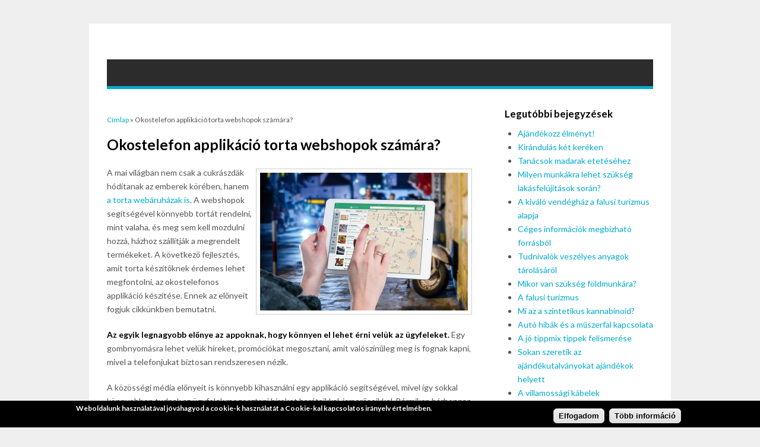

--- FILE ---
content_type: text/html; charset=utf-8
request_url: http://www.mme-koka.hu/hir/okostelefon-applikacio-torta-webshopok-szamara
body_size: 8002
content:
<!DOCTYPE html>
<html lang="hu" dir="ltr"
  xmlns:fb="http://ogp.me/ns/fb#"
  xmlns:og="http://ogp.me/ns#"
  xmlns:article="http://ogp.me/ns/article#"
  xmlns:book="http://ogp.me/ns/book#"
  xmlns:profile="http://ogp.me/ns/profile#"
  xmlns:video="http://ogp.me/ns/video#"
  xmlns:product="http://ogp.me/ns/product#">
<head>
<meta charset="utf-8" />
<meta name="viewport" content="width=device-width, initial-scale=1, maximum-scale=1" />
<link rel="shortcut icon" href="http://www.mme-koka.hu/themes/blogger_theme/favicon.ico" type="image/vnd.microsoft.icon" />
<meta name="description" content="Cikkünkben bemutatjuk, hogy milyen előnyei vannak egy torta webshop okostelefonos applikációnak mind a webáruház, mint az ügyfelek számára." />
<link rel="canonical" href="http://www.mme-koka.hu/hir/okostelefon-applikacio-torta-webshopok-szamara" />
<link rel="shortlink" href="http://www.mme-koka.hu/node/28" />
<meta property="og:site_name" content="mme-koka.hu" />
<meta property="og:type" content="article" />
<meta property="og:url" content="http://www.mme-koka.hu/hir/okostelefon-applikacio-torta-webshopok-szamara" />
<meta property="og:title" content="Okostelefon applikáció torta webshopok számára?" />
<meta property="og:description" content="A mai világban nem csak a cukrászdák hódítanak az emberek körében, hanem a torta webáruházak is. A webshopok segítségével könnyebb tortát rendelni, mint valaha, és meg sem kell mozdulni hozzá, házhoz szállítják a megrendelt termékeket. A következő fejlesztés, amit torta készítőknek érdemes lehet megfontolni, az okostelefonos applikáció készítése." />
<meta property="og:updated_time" content="2018-05-04T14:09:59+02:00" />
<meta property="article:published_time" content="2018-05-04T14:09:59+02:00" />
<meta property="article:modified_time" content="2018-05-04T14:09:59+02:00" />
<meta name="dcterms.title" content="Okostelefon applikáció torta webshopok számára?" />
<meta name="dcterms.description" content="A mai világban nem csak a cukrászdák hódítanak az emberek körében, hanem a torta webáruházak is. A webshopok segítségével könnyebb tortát rendelni, mint valaha, és meg sem kell mozdulni hozzá, házhoz szállítják a megrendelt termékeket. A következő fejlesztés, amit torta készítőknek érdemes lehet megfontolni, az okostelefonos applikáció készítése." />
<meta name="dcterms.date" content="2018-05-04T14:09+02:00" />
<meta name="dcterms.type" content="Text" />
<meta name="dcterms.format" content="text/html" />
<meta name="dcterms.identifier" content="http://www.mme-koka.hu/hir/okostelefon-applikacio-torta-webshopok-szamara" />
<meta name="dcterms.language" content="hu" />
<title>Okostelefon applikáció torta webshopok számára?</title>
<style media="all">
@import url("http://www.mme-koka.hu/modules/system/system.base.css?sewyj4");
@import url("http://www.mme-koka.hu/modules/system/system.menus.css?sewyj4");
@import url("http://www.mme-koka.hu/modules/system/system.messages.css?sewyj4");
@import url("http://www.mme-koka.hu/modules/system/system.theme.css?sewyj4");
</style>
<style media="all">
@import url("http://www.mme-koka.hu/sites/all/modules/jquery_update/replace/ui/themes/base/minified/jquery.ui.core.min.css?sewyj4");
@import url("http://www.mme-koka.hu/sites/all/modules/jquery_update/replace/ui/themes/base/minified/jquery.ui.theme.min.css?sewyj4");
</style>
<style media="all">
@import url("http://www.mme-koka.hu/sites/all/modules/date/date_api/date.css?sewyj4");
@import url("http://www.mme-koka.hu/sites/all/modules/date/date_popup/themes/datepicker.1.7.css?sewyj4");
@import url("http://www.mme-koka.hu/modules/field/theme/field.css?sewyj4");
@import url("http://www.mme-koka.hu/modules/node/node.css?sewyj4");
@import url("http://www.mme-koka.hu/modules/user/user.css?sewyj4");
@import url("http://www.mme-koka.hu/sites/all/modules/views/css/views.css?sewyj4");
@import url("http://www.mme-koka.hu/sites/all/modules/ckeditor/css/ckeditor.css?sewyj4");
</style>
<style media="all">
@import url("http://www.mme-koka.hu/sites/all/modules/colorbox/styles/default/colorbox_style.css?sewyj4");
@import url("http://www.mme-koka.hu/sites/all/modules/ctools/css/ctools.css?sewyj4");
@import url("http://www.mme-koka.hu/sites/all/modules/colorbox_swipe/colorbox_swipe.css?sewyj4");
@import url("http://www.mme-koka.hu/sites/all/modules/eu_cookie_compliance/css/eu_cookie_compliance.css?sewyj4");
</style>
<style media="all">
<!--/*--><![CDATA[/*><!--*/
#sliding-popup.sliding-popup-bottom{background:#000000;}#sliding-popup .popup-content #popup-text h1,#sliding-popup .popup-content #popup-text h2,#sliding-popup .popup-content #popup-text h3,#sliding-popup .popup-content #popup-text p{color:#ffffff !important;}

/*]]>*/-->
</style>
<style media="all">
@import url("http://www.mme-koka.hu/themes/blogger_theme/style.css?sewyj4");
@import url("http://www.mme-koka.hu/themes/blogger_theme/css/responsive.css?sewyj4");
</style>
<script src="http://www.mme-koka.hu/sites/all/modules/jquery_update/replace/jquery/1.8/jquery.min.js?v=1.8.3"></script>
<script src="http://www.mme-koka.hu/misc/jquery.once.js?v=1.2"></script>
<script src="http://www.mme-koka.hu/misc/drupal.js?sewyj4"></script>
<script src="http://www.mme-koka.hu/sites/all/modules/jquery_update/replace/ui/ui/minified/jquery.ui.core.min.js?v=1.10.2"></script>
<script src="http://www.mme-koka.hu/sites/all/modules/jquery_update/replace/ui/external/jquery.cookie.js?v=67fb34f6a866c40d0570"></script>
<script src="http://www.mme-koka.hu/sites/all/modules/admin_menu/admin_devel/admin_devel.js?sewyj4"></script>
<script src="http://www.mme-koka.hu/sites/default/files/languages/hu_6p_urdr5MN9pUqQn483DdL_0XhffoD5PRyI7Znw4WvQ.js?sewyj4"></script>
<script src="http://www.mme-koka.hu/sites/all/libraries/colorbox/jquery.colorbox-min.js?sewyj4"></script>
<script src="http://www.mme-koka.hu/sites/all/modules/colorbox/js/colorbox.js?sewyj4"></script>
<script src="http://www.mme-koka.hu/sites/all/modules/colorbox/styles/default/colorbox_style.js?sewyj4"></script>
<script src="http://www.mme-koka.hu/sites/all/modules/colorbox/js/colorbox_load.js?sewyj4"></script>
<script src="http://www.mme-koka.hu/sites/all/modules/colorbox/js/colorbox_inline.js?sewyj4"></script>
<script src="http://www.mme-koka.hu/sites/all/modules/geo_filter/geo_filter.js?sewyj4"></script>
<script src="http://www.mme-koka.hu/themes/blogger_theme/js/retina.js?sewyj4"></script>
<script src="http://www.mme-koka.hu/themes/blogger_theme/js/plugins.js?sewyj4"></script>
<script src="http://www.mme-koka.hu/themes/blogger_theme/js/global.js?sewyj4"></script>
<script src="http://www.mme-koka.hu/themes/blogger_theme/js/flexslider.js?sewyj4"></script>
<script src="http://www.mme-koka.hu/themes/blogger_theme/js/flexslider-home.js?sewyj4"></script>
<script>
jQuery.extend(Drupal.settings, {"basePath":"\/","pathPrefix":"","ajaxPageState":{"theme":"blogger_theme","theme_token":"LcFTFAjar6EzDI_YwFx_-rAgwhoI2PIcNYFjMUhhsc8","js":{"sites\/all\/libraries\/jquery.event.move\/js\/jquery.event.move.js":1,"sites\/all\/libraries\/jquery.event.swipe\/js\/jquery.event.swipe.js":1,"sites\/all\/modules\/colorbox_swipe\/colorbox_swipe.js":1,"sites\/all\/modules\/eu_cookie_compliance\/js\/eu_cookie_compliance.js":1,"sites\/all\/modules\/jquery_update\/replace\/jquery\/1.8\/jquery.min.js":1,"misc\/jquery.once.js":1,"misc\/drupal.js":1,"sites\/all\/modules\/jquery_update\/replace\/ui\/ui\/minified\/jquery.ui.core.min.js":1,"sites\/all\/modules\/jquery_update\/replace\/ui\/external\/jquery.cookie.js":1,"sites\/all\/modules\/admin_menu\/admin_devel\/admin_devel.js":1,"public:\/\/languages\/hu_6p_urdr5MN9pUqQn483DdL_0XhffoD5PRyI7Znw4WvQ.js":1,"sites\/all\/libraries\/colorbox\/jquery.colorbox-min.js":1,"sites\/all\/modules\/colorbox\/js\/colorbox.js":1,"sites\/all\/modules\/colorbox\/styles\/default\/colorbox_style.js":1,"sites\/all\/modules\/colorbox\/js\/colorbox_load.js":1,"sites\/all\/modules\/colorbox\/js\/colorbox_inline.js":1,"sites\/all\/modules\/geo_filter\/geo_filter.js":1,"themes\/blogger_theme\/js\/retina.js":1,"themes\/blogger_theme\/js\/plugins.js":1,"themes\/blogger_theme\/js\/global.js":1,"themes\/blogger_theme\/js\/flexslider.js":1,"themes\/blogger_theme\/js\/flexslider-home.js":1},"css":{"modules\/system\/system.base.css":1,"modules\/system\/system.menus.css":1,"modules\/system\/system.messages.css":1,"modules\/system\/system.theme.css":1,"misc\/ui\/jquery.ui.core.css":1,"misc\/ui\/jquery.ui.theme.css":1,"sites\/all\/modules\/date\/date_api\/date.css":1,"sites\/all\/modules\/date\/date_popup\/themes\/datepicker.1.7.css":1,"modules\/field\/theme\/field.css":1,"modules\/node\/node.css":1,"modules\/user\/user.css":1,"sites\/all\/modules\/views\/css\/views.css":1,"sites\/all\/modules\/ckeditor\/css\/ckeditor.css":1,"sites\/all\/modules\/colorbox\/styles\/default\/colorbox_style.css":1,"sites\/all\/modules\/ctools\/css\/ctools.css":1,"sites\/all\/modules\/colorbox_swipe\/colorbox_swipe.css":1,"sites\/all\/modules\/eu_cookie_compliance\/css\/eu_cookie_compliance.css":1,"0":1,"themes\/blogger_theme\/style.css":1,"themes\/blogger_theme\/css\/responsive.css":1}},"colorbox":{"opacity":"0.85","current":"{current} of {total}","previous":"\u00ab Prev","next":"Next \u00bb","close":"Close","maxWidth":"98%","maxHeight":"98%","fixed":true,"mobiledetect":false,"mobiledevicewidth":"480px"},"eu_cookie_compliance":{"popup_enabled":1,"popup_agreed_enabled":0,"popup_hide_agreed":0,"popup_clicking_confirmation":0,"popup_scrolling_confirmation":true,"popup_html_info":"\u003Cdiv\u003E\n  \u003Cdiv class =\u0022popup-content info\u0022\u003E\n    \u003Cdiv id=\u0022popup-text\u0022\u003E\n      \u003Cp\u003EWeboldalunk haszn\u00e1lat\u00e1val j\u00f3v\u00e1hagyod a cookie-k haszn\u00e1lat\u00e1t a Cookie-kal kapcsolatos ir\u00e1nyelv \u00e9rtelm\u00e9ben.\u003C\/p\u003E\n    \u003C\/div\u003E\n    \u003Cdiv id=\u0022popup-buttons\u0022\u003E\n      \u003Cbutton type=\u0022button\u0022 class=\u0022agree-button\u0022\u003EElfogadom\u003C\/button\u003E\n      \u003Cbutton type=\u0022button\u0022 class=\u0022find-more-button\u0022\u003ET\u00f6bb inform\u00e1ci\u00f3\u003C\/button\u003E\n    \u003C\/div\u003E\n  \u003C\/div\u003E\n\u003C\/div\u003E","popup_html_agreed":"\u003Cdiv\u003E\n  \u003Cdiv class =\u0022popup-content agreed\u0022\u003E\n    \u003Cdiv id=\u0022popup-text\u0022\u003E\n      \u003Ch2\u003EThank you for accepting cookies\u003C\/h2\u003E\n\u003Cp\u003EYou can now hide this message or find out more about cookies.\u003C\/p\u003E\n    \u003C\/div\u003E\n    \u003Cdiv id=\u0022popup-buttons\u0022\u003E\n      \u003Cbutton type=\u0022button\u0022 class=\u0022hide-popup-button\u0022\u003EElrejt\u003C\/button\u003E\n      \u003Cbutton type=\u0022button\u0022 class=\u0022find-more-button\u0022 \u003EMore info\u003C\/button\u003E\n    \u003C\/div\u003E\n  \u003C\/div\u003E\n\u003C\/div\u003E","popup_use_bare_css":false,"popup_height":45,"popup_width":"100%","popup_delay":1000,"popup_link":"\/cookie-k-sutik-hasznalata","popup_link_new_window":1,"popup_position":null,"popup_language":"hu","better_support_for_screen_readers":0,"reload_page":0,"domain":"","popup_eu_only_js":0,"cookie_lifetime":100,"disagree_do_not_show_popup":0}});
</script>
<!--[if lt IE 9]><script src="/themes/blogger_theme/js/html5.js"></script><![endif]-->
</head>
<body class="html not-front not-logged-in one-sidebar sidebar-first page-node page-node- page-node-28 node-type-article chrome chrome131 mac desktop">
    <div id="wrap" class="clr container">
  <div id="header-wrap" class="clr">
    <header id="header" class="site-header clr">
      <div id="logo" class="clr">
                              </div>
    </header>
      </div>
      
  <div id="site-navigation-wrap">
    <div id="sidr-close"><a href="#sidr-close" class="toggle-sidr-close"></a></div>
    <nav id="site-navigation" class="navigation main-navigation clr" role="navigation">
      <a href="#sidr-main" id="navigation-toggle"><span class="fa fa-bars"></span>Menu</a>
      <div id="main-menu" class="menu-main-container">
              </div>
    </nav>
  </div>

  

  <div id="main" class="site-main clr">
    <div id="primary" class="content-area clr">
            <section id="content" role="main" class="site-content left-content clr">
        
        <div id="breadcrumbs"><h2 class="element-invisible">Jelenlegi hely</h2><nav class="breadcrumb"><a href="/">Címlap</a> » Okostelefon applikáció torta webshopok számára?</nav></div>                        <div id="content-wrap">
                    <h1 class="page-title">Okostelefon applikáció torta webshopok számára?</h1>                                                  <div class="region region-content">
  <div id="block-system-main" class="block block-system">

      
  <div class="content">
                          
      
    
  <div class="content">
    <div class="field field-name-body field-type-text-with-summary field-label-hidden"><div class="field-items"><div class="field-item even"><p><img alt="Okostelefon applikáció torta webshopok számára?" src="/sites/default/files/app.jpeg" style="width: 350px; height: 232px; margin: 5px; float: right;" />A mai világban nem csak a cukrászdák hódítanak az emberek körében, hanem <a href="https://www.egykisnasi.hu/" target="_blank">a torta webáruházak is</a>. A webshopok segítségével könnyebb tortát rendelni, mint valaha, és meg sem kell mozdulni hozzá, házhoz szállítják a megrendelt termékeket. A következő fejlesztés, amit torta készítőknek érdemes lehet megfontolni, az okostelefonos applikáció készítése. Ennek az előnyeit fogjuk cikkünkben bemutatni.</p>
<p><strong>Az egyik legnagyobb előnye az appoknak, hogy könnyen el lehet érni velük az ügyfeleket.</strong> Egy gombnyomásra lehet velük híreket, promóciókat megosztani, amit valószínűleg meg is fognak kapni, mivel a telefonjukat biztosan rendszeresen nézik.</p>
<p>A közösségi média előnyeit is könnyebb kihasználni egy applikáció segítségével, mivel így sokkal könnyebben tudnak az ügyfelek megosztani híreket barátaikkal, ismerőseikkel. Bármikor, bárhonnan lehet kommentelni, ajánlani stb.</p>
<p>Szintén előny a webshop számára, hogy<strong> a legtöbb konkurens webáruház nem rendelkezik még ilyen applikációval,</strong> így könnyen előnybe lehet kerülni hozzájuk képest azoknak, akik az első között készítik el saját cégük alkalmazását.</p>
<p><strong>Nem csak a webshop tulajdonos számára jár rengeteg előnnyel az applikáció elkészítése, hanem az ügyfelek számára is. </strong>Sokkal kényelmesebb és kevesebb idővel fog járni egy rendelés leadása, mint ha telefonon vagy a webshop felületén kellene ezt megcsinálniuk. Amennyiben a vállalkozás rendelkezik fizikai bolttal, üzlettel is, akkor ide is könnyen el tud jutni egy-egy vásárló az alkalmazás és a telefon GPS rendszerének együttes kihasználásával.</p>
</div></div></div>  </div>

      <footer>
          </footer>
  
    </div>
  
</div> <!-- /.block -->
</div>
 <!-- /.region -->
        </div>
      </section>

              <aside id="secondary" class="sidebar-container" role="complementary">
         <div class="region region-sidebar-first">
  <div id="block-views-cikkek-nezete-block-1" class="block block-views">

        <h2 ><span>Legutóbbi bejegyzések</span></h2>
    
  <div class="content">
    <div class="view view-cikkek-nezete view-id-cikkek_nezete view-display-id-block_1 view-dom-id-697ac28018b31960cdbf84a364d38cf1">
        
  
  
      <div class="view-content">
      <div class="item-list">    <ul>          <li class="views-row views-row-1 views-row-odd views-row-first">  
  <div class="views-field views-field-title">        <span class="field-content"><a href="/hir/ajandekozz-elmenyt">Ajándékozz élményt!</a></span>  </div></li>
          <li class="views-row views-row-2 views-row-even">  
  <div class="views-field views-field-title">        <span class="field-content"><a href="/hir/kirandulas-ket-kereken">Kirándulás két keréken</a></span>  </div></li>
          <li class="views-row views-row-3 views-row-odd">  
  <div class="views-field views-field-title">        <span class="field-content"><a href="/hir/tanacsok-madarak-etetesehez">Tanácsok madarak etetéséhez</a></span>  </div></li>
          <li class="views-row views-row-4 views-row-even">  
  <div class="views-field views-field-title">        <span class="field-content"><a href="/hir/milyen-munkakra-lehet-szukseg-lakasfelujitasok-soran">Milyen munkákra lehet szükség lakásfelújítások során?</a></span>  </div></li>
          <li class="views-row views-row-5 views-row-odd">  
  <div class="views-field views-field-title">        <span class="field-content"><a href="/hir/kivalo-vendeghaz-falusi-turizmus-alapja">A kiváló vendégház a falusi turizmus alapja</a></span>  </div></li>
          <li class="views-row views-row-6 views-row-even">  
  <div class="views-field views-field-title">        <span class="field-content"><a href="/hir/ceges-informaciok-megbizhato-forrasbol">Céges információk megbízható forrásból</a></span>  </div></li>
          <li class="views-row views-row-7 views-row-odd">  
  <div class="views-field views-field-title">        <span class="field-content"><a href="/hir/tudnivalok-veszelyes-anyagok-tarolasarol">Tudnivalók veszélyes anyagok tárolásáról</a></span>  </div></li>
          <li class="views-row views-row-8 views-row-even">  
  <div class="views-field views-field-title">        <span class="field-content"><a href="/hir/mikor-van-szukseg-foldmunkara">Mikor van szükség földmunkára?</a></span>  </div></li>
          <li class="views-row views-row-9 views-row-odd">  
  <div class="views-field views-field-title">        <span class="field-content"><a href="/hir/falusi-turizmus">A falusi turizmus</a></span>  </div></li>
          <li class="views-row views-row-10 views-row-even">  
  <div class="views-field views-field-title">        <span class="field-content"><a href="/hir/mi-az-szintetikus-kannabinoid">Mi az a szintetikus kannabinoid?</a></span>  </div></li>
          <li class="views-row views-row-11 views-row-odd">  
  <div class="views-field views-field-title">        <span class="field-content"><a href="/hir/auto-hibak-es-muszerfal-kapcsolata">Autó hibák és a műszerfal kapcsolata</a></span>  </div></li>
          <li class="views-row views-row-12 views-row-even">  
  <div class="views-field views-field-title">        <span class="field-content"><a href="/hir/jo-tippmix-tippek-felismerese">A jó tippmix tippek felismerése</a></span>  </div></li>
          <li class="views-row views-row-13 views-row-odd">  
  <div class="views-field views-field-title">        <span class="field-content"><a href="/hir/sokan-szeretik-az-ajandekutalvanyokat-ajandekok-helyett">Sokan szeretik az ajándékutalványokat ajándékok helyett</a></span>  </div></li>
          <li class="views-row views-row-14 views-row-even">  
  <div class="views-field views-field-title">        <span class="field-content"><a href="/hir/villamossagi-kabelek-otthonunkban">A villamossági kábelek otthonunkban</a></span>  </div></li>
          <li class="views-row views-row-15 views-row-odd">  
  <div class="views-field views-field-title">        <span class="field-content"><a href="/hir/mososzerek-tipusai">A mosószerek típusai</a></span>  </div></li>
          <li class="views-row views-row-16 views-row-even">  
  <div class="views-field views-field-title">        <span class="field-content"><a href="/hir/hogyan-tanitsd-meg-gyermekeidet-otthon-olvasni">Hogyan tanítsd meg gyermekeidet otthon olvasni</a></span>  </div></li>
          <li class="views-row views-row-17 views-row-odd">  
  <div class="views-field views-field-title">        <span class="field-content"><a href="/hir/hasznos-tanacsok-raktar-berlesehez-raktarozashoz">Hasznos tanácsok raktár bérléséhez, raktározáshoz</a></span>  </div></li>
          <li class="views-row views-row-18 views-row-even">  
  <div class="views-field views-field-title">        <span class="field-content"><a href="/hir/animacio-programok-gyerekeknek-felnotteknek">Animáció programok gyerekeknek, felnőtteknek</a></span>  </div></li>
          <li class="views-row views-row-19 views-row-odd">  
  <div class="views-field views-field-title">        <span class="field-content"><a href="/hir/palyazatirok-elonyei">A pályázatírók előnyei</a></span>  </div></li>
          <li class="views-row views-row-20 views-row-even">  
  <div class="views-field views-field-title">        <span class="field-content"><a href="/hir/miert-kozhiteles-cegkivonat-legjobb">Miért a közhiteles cégkivonat a legjobb?</a></span>  </div></li>
          <li class="views-row views-row-21 views-row-odd">  
  <div class="views-field views-field-title">        <span class="field-content"><a href="/hir/hogyan-vasaroljunk-kerekpar-alkatreszt-online">Hogyan vásároljunk kerékpár alkatrészt online?</a></span>  </div></li>
          <li class="views-row views-row-22 views-row-even">  
  <div class="views-field views-field-title">        <span class="field-content"><a href="/hir/cegkivonat-beszerzeset-koronavirus-sem-lassitja-le">A cégkivonat beszerzését a koronavírus sem lassítja le</a></span>  </div></li>
          <li class="views-row views-row-23 views-row-odd">  
  <div class="views-field views-field-title">        <span class="field-content"><a href="/hir/mit-vegyunk-figyelembe-aggregator-kivalasztasakor">Mit vegyünk figyelembe aggregátor kiválasztásakor?</a></span>  </div></li>
          <li class="views-row views-row-24 views-row-even">  
  <div class="views-field views-field-title">        <span class="field-content"><a href="/hir/kulonbsegek-kis-es-nagykereskedelmi-cegek-kozott">Különbségek a kis- és nagykereskedelmi cégek között</a></span>  </div></li>
          <li class="views-row views-row-25 views-row-odd">  
  <div class="views-field views-field-title">        <span class="field-content"><a href="/hir/erdekessegek-az-egyedi-ekszerekrol">Érdekességek az egyedi ékszerekről</a></span>  </div></li>
          <li class="views-row views-row-26 views-row-even">  
  <div class="views-field views-field-title">        <span class="field-content"><a href="/hir/mivel-foglalkoznak-az-alapitvanyok">Mivel foglalkoznak az alapítványok?</a></span>  </div></li>
          <li class="views-row views-row-27 views-row-odd">  
  <div class="views-field views-field-title">        <span class="field-content"><a href="/hir/rengeteg-emberen-segitenek-kulonbozo-alapitvanyok">Rengeteg emberen segítenek a különböző alapítványok</a></span>  </div></li>
          <li class="views-row views-row-28 views-row-even">  
  <div class="views-field views-field-title">        <span class="field-content"><a href="/hir/horgasz-webaruhazak-elonyei">A horgász webáruházak előnyei</a></span>  </div></li>
          <li class="views-row views-row-29 views-row-odd">  
  <div class="views-field views-field-title">        <span class="field-content"><a href="/hir/taboroztatas-szigetvari-kempingben">Táboroztatás a Szigetvári Kempingben</a></span>  </div></li>
          <li class="views-row views-row-30 views-row-even">  
  <div class="views-field views-field-title">        <span class="field-content"><a href="/hir/papir-higieniai-termekek-elonyei">A papír higiéniai termékek előnyei</a></span>  </div></li>
          <li class="views-row views-row-31 views-row-odd">  
  <div class="views-field views-field-title">        <span class="field-content"><a href="/hir/keramiagyartas-tudnivaloi">A kerámiagyártás tudnivalói</a></span>  </div></li>
          <li class="views-row views-row-32 views-row-even">  
  <div class="views-field views-field-title">        <span class="field-content"><a href="/hir/mire-kell-figyelni-internetes-gyogyszer-vasarlaskor">Mire kell figyelni internetes gyógyszer vásárláskor?</a></span>  </div></li>
          <li class="views-row views-row-33 views-row-odd">  
  <div class="views-field views-field-title">        <span class="field-content"><a href="/hir/lezeres-szemmutet-valasztasa">Lézeres szemműtét választása</a></span>  </div></li>
          <li class="views-row views-row-34 views-row-even">  
  <div class="views-field views-field-title">        <span class="field-content"><a href="/hir/az-allateledel-webaruhazak-elonyei">Az állateledel webáruházak előnyei</a></span>  </div></li>
          <li class="views-row views-row-35 views-row-odd">  
  <div class="views-field views-field-title">        <span class="field-content"><a href="/hir/cbd-mint-gyogyszer">A CBD, mint gyógyszer</a></span>  </div></li>
          <li class="views-row views-row-36 views-row-even">  
  <div class="views-field views-field-title">        <span class="field-content"><a href="/hir/mozsgo-tortenelem-soran">Mozsgó a történelem során</a></span>  </div></li>
          <li class="views-row views-row-37 views-row-odd">  
  <div class="views-field views-field-title">        <span class="field-content"><a href="/hir/miert-vasaroljunk-kerti-webaruhazbol">Miért vásároljunk kerti tó webáruházból?</a></span>  </div></li>
          <li class="views-row views-row-38 views-row-even">  
  <div class="views-field views-field-title">        <span class="field-content"><a href="/hir/otthoni-szepsegapolasi-megoldasok">Otthoni szépségápolási megoldások</a></span>  </div></li>
          <li class="views-row views-row-39 views-row-odd">  
  <div class="views-field views-field-title">        <span class="field-content"><a href="/hir/hogyan-sporoljunk-kedvenc-allatunk-eledelen">Hogyan spóroljunk kedvenc állatunk eledelén?</a></span>  </div></li>
          <li class="views-row views-row-40 views-row-even">  
  <div class="views-field views-field-title">        <span class="field-content"><a href="/hir/hogyan-viseljunk-sportzakot-farmerhez">Hogyan viseljünk sportzakót farmerhez?</a></span>  </div></li>
          <li class="views-row views-row-41 views-row-odd">  
  <div class="views-field views-field-title">        <span class="field-content"><a href="/hir/helyi-gyogyszertarak-elonyei">A helyi gyógyszertárak előnyei</a></span>  </div></li>
          <li class="views-row views-row-42 views-row-even">  
  <div class="views-field views-field-title">        <span class="field-content"><a href="/hir/kontaktlencse-viseles-kockazatai">A kontaktlencse viselés kockázatai</a></span>  </div></li>
          <li class="views-row views-row-43 views-row-odd">  
  <div class="views-field views-field-title">        <span class="field-content"><a href="/hir/fiume-magyarorszaghoz-kerulese">Fiume Magyarországhoz kerülése</a></span>  </div></li>
          <li class="views-row views-row-44 views-row-even">  
  <div class="views-field views-field-title">        <span class="field-content"><a href="/hir/eredeti-vagy-utangyartott-tintapatron">Eredeti vagy utángyártott tintapatron?</a></span>  </div></li>
          <li class="views-row views-row-45 views-row-odd">  
  <div class="views-field views-field-title">        <span class="field-content"><a href="/hir/felmerulo-problemak-termenygazositas-soran">Felmerülő problémák terménygázosítás során</a></span>  </div></li>
          <li class="views-row views-row-46 views-row-even">  
  <div class="views-field views-field-title">        <span class="field-content"><a href="/hir/szigetvari-latnivalok-rendezvenyek">Szigetvári látnivalók, rendezvények</a></span>  </div></li>
          <li class="views-row views-row-47 views-row-odd">  
  <div class="views-field views-field-title">        <span class="field-content"><a href="/hir/kutyabetegsegek-szivfergesseg">Kutyabetegségek: a szívférgesség</a></span>  </div></li>
          <li class="views-row views-row-48 views-row-even">  
  <div class="views-field views-field-title">        <span class="field-content"><a href="/hir/informaciok-lezeres-latasjavitasrol">Információk a lézeres látásjavításról</a></span>  </div></li>
          <li class="views-row views-row-49 views-row-odd">  
  <div class="views-field views-field-title">        <span class="field-content"><a href="/hir/holiday-beach-szalloda-es-felszereltsege">A Holiday Beach szálloda és felszereltsége</a></span>  </div></li>
          <li class="views-row views-row-50 views-row-even">  
  <div class="views-field views-field-title">        <span class="field-content"><a href="/hir/nehany-kreativ-hobbi-szabadidodre">Néhány kreatív hobbi szabadidődre</a></span>  </div></li>
          <li class="views-row views-row-51 views-row-odd">  
  <div class="views-field views-field-title">        <span class="field-content"><a href="/hir/ekszer-keszitesi-tippek">Ékszer készítési tippek</a></span>  </div></li>
          <li class="views-row views-row-52 views-row-even">  
  <div class="views-field views-field-title">        <span class="field-content"><a href="/hir/numizmatika-elonyei">A numizmatika előnyei</a></span>  </div></li>
          <li class="views-row views-row-53 views-row-odd">  
  <div class="views-field views-field-title">        <span class="field-content"><a href="/hir/lezeres-szemmutet-utani-felepules">Lézeres szemműtét utáni felépülés</a></span>  </div></li>
          <li class="views-row views-row-54 views-row-even">  
  <div class="views-field views-field-title">        <span class="field-content"><a href="/hir/okostelefon-applikacio-torta-webshopok-szamara" class="active">Okostelefon applikáció torta webshopok számára?</a></span>  </div></li>
          <li class="views-row views-row-55 views-row-odd">  
  <div class="views-field views-field-title">        <span class="field-content"><a href="/hir/az-uv-sugarzas-veszelyei">Az UV-sugárzás veszélyei</a></span>  </div></li>
          <li class="views-row views-row-56 views-row-even">  
  <div class="views-field views-field-title">        <span class="field-content"><a href="/hir/gerard-lemez-tetok-elonyei">A Gerard lemez tetők előnyei</a></span>  </div></li>
          <li class="views-row views-row-57 views-row-odd">  
  <div class="views-field views-field-title">        <span class="field-content"><a href="/hir/milyen-elonyei-vannak-az-egyedi-oltonyoknek">Milyen előnyei vannak az egyedi öltönyöknek?</a></span>  </div></li>
          <li class="views-row views-row-58 views-row-even">  
  <div class="views-field views-field-title">        <span class="field-content"><a href="/hir/hogy-tervezzuk-meg-udvarunkat-kertunket">Hogy tervezzük meg udvarunkat, kertünket?</a></span>  </div></li>
          <li class="views-row views-row-59 views-row-odd">  
  <div class="views-field views-field-title">        <span class="field-content"><a href="/hir/mit-csinal-az-ornitologus">Mit csinál az ornitológus?</a></span>  </div></li>
          <li class="views-row views-row-60 views-row-even">  
  <div class="views-field views-field-title">        <span class="field-content"><a href="/hir/milyen-aktualis-trendek-vannak-divat-webaruhazaknal">Milyen aktuális trendek vannak a divat webáruházaknál?</a></span>  </div></li>
          <li class="views-row views-row-61 views-row-odd">  
  <div class="views-field views-field-title">        <span class="field-content"><a href="/hir/karikagyuruk-tortenelme">A karikagyűrűk történelme</a></span>  </div></li>
          <li class="views-row views-row-62 views-row-even">  
  <div class="views-field views-field-title">        <span class="field-content"><a href="/hir/hogy-javits-honlapod-keresooptimalizalasan">Hogy javíts honlapod keresőoptimalizálásán?</a></span>  </div></li>
          <li class="views-row views-row-63 views-row-odd">  
  <div class="views-field views-field-title">        <span class="field-content"><a href="/hir/szemtengelyferdules-korrigalasa-kezelese">Szemtengelyferdülés korrigálása, kezelése</a></span>  </div></li>
          <li class="views-row views-row-64 views-row-even">  
  <div class="views-field views-field-title">        <span class="field-content"><a href="/hir/kesztyu-vasarlasi-tanacsok-ferfiaknak">Kesztyű vásárlási tanácsok férfiaknak</a></span>  </div></li>
          <li class="views-row views-row-65 views-row-odd">  
  <div class="views-field views-field-title">        <span class="field-content"><a href="/hir/milyen-tetofedo-anyagok-leteznek">Milyen tetőfedő anyagok léteznek?</a></span>  </div></li>
          <li class="views-row views-row-66 views-row-even">  
  <div class="views-field views-field-title">        <span class="field-content"><a href="/hir/feketerigo">A feketerigó</a></span>  </div></li>
          <li class="views-row views-row-67 views-row-odd">  
  <div class="views-field views-field-title">        <span class="field-content"><a href="/hir/milyen-elonyokkel-jar-repteri-transzfer">Milyen előnyökkel jár a reptéri transzfer?</a></span>  </div></li>
          <li class="views-row views-row-68 views-row-even">  
  <div class="views-field views-field-title">        <span class="field-content"><a href="/hir/mit-csinal-egy-madarasz">Mit csinál egy madarász?</a></span>  </div></li>
          <li class="views-row views-row-69 views-row-odd">  
  <div class="views-field views-field-title">        <span class="field-content"><a href="/hir/mi-az-madar-monitoring">Mi az a madár monitoring?</a></span>  </div></li>
          <li class="views-row views-row-70 views-row-even">  
  <div class="views-field views-field-title">        <span class="field-content"><a href="/hir/divat-webaruhaz-tippek-tanacsok">Divat webáruház tippek, tanácsok</a></span>  </div></li>
          <li class="views-row views-row-71 views-row-odd">  
  <div class="views-field views-field-title">        <span class="field-content"><a href="/hir/londoni-szallasok-mire-figyelj">Londoni szállások: mire figyelj?</a></span>  </div></li>
          <li class="views-row views-row-72 views-row-even">  
  <div class="views-field views-field-title">        <span class="field-content"><a href="/hir/hasznos-tanacsok-iskolaszer-webaruhazak-szamara">Hasznos tanácsok iskolaszer webáruházak számára</a></span>  </div></li>
          <li class="views-row views-row-73 views-row-odd">  
  <div class="views-field views-field-title">        <span class="field-content"><a href="/hir/kotelezo-funkciok-webshop-keszitesekor">Kötelező funkciók webshop készítésekor</a></span>  </div></li>
          <li class="views-row views-row-74 views-row-even">  
  <div class="views-field views-field-title">        <span class="field-content"><a href="/hir/wiwe-orvostechnikai-eszkoz-bemutatasa">A WIWE orvostechnikai eszköz bemutatása</a></span>  </div></li>
          <li class="views-row views-row-75 views-row-odd views-row-last">  
  <div class="views-field views-field-title">        <span class="field-content"><a href="/hir/mi-az-lezervagas">Mi az a lézervágás?</a></span>  </div></li>
      </ul></div>    </div>
  
  
  
  
  
  
</div>  </div>
  
</div> <!-- /.block -->
<div id="block-menu-menu-cimkek" class="block block-menu">

        <h2 ><span>Cimkék</span></h2>
    
  <div class="content">
    <ul class="menu"><li class="first leaf"><a href="/cimkek/divat-webaruhaz" title="divat webáruház">divat webáruház</a></li>
<li class="leaf"><a href="/cimkek/feketerigo" title="feketerigó">feketerigó</a></li>
<li class="leaf"><a href="/cimkek/iskolaszer-webaruhaz" title="iskolaszer webáruház">iskolaszer webáruház</a></li>
<li class="leaf"><a href="/cimkek/karikagyuru" title="karikagyűrű">karikagyűrű</a></li>
<li class="leaf"><a href="/cimkek/keresooptimalizalas" title="keresőoptimalizálás">keresőoptimalizálás</a></li>
<li class="leaf"><a href="/cimkek/kerteszet" title="kertészet">kertészet</a></li>
<li class="leaf"><a href="/cimkek/kesztyu" title="kesztyű">kesztyű</a></li>
<li class="leaf"><a href="/cimkek/lemezmegmunkalas" title="lemezmegmunkálás">lemezmegmunkálás</a></li>
<li class="leaf"><a href="/cimkek/lezeres-szemmutet" title="lézeres szemműtét">lézeres szemműtét</a></li>
<li class="leaf"><a href="/cimkek/lezervagas" title="lézervágás">lézervágás</a></li>
<li class="leaf"><a href="/cimkek/madarasz" title="madarász">madarász</a></li>
<li class="leaf"><a href="/cimkek/madar-monitoring" title="madár monitoring">madár monitoring</a></li>
<li class="leaf"><a href="/cimkek/madartan" title="madártan">madártan</a></li>
<li class="leaf"><a href="/cimkek/ornitologus" title="ornitológus">ornitológus</a></li>
<li class="leaf"><a href="/cimkek/proba" title="próba">próba</a></li>
<li class="leaf"><a href="/cimkek/repteri-transzfer" title="reptéri transzfer">reptéri transzfer</a></li>
<li class="leaf"><a href="/cimkek/szallas-london" title="szállás london">szállás london</a></li>
<li class="leaf"><a href="/cimkek/tetofedo-anyagok" title="tetőfedő anyagok">tetőfedő anyagok</a></li>
<li class="leaf"><a href="/cimkek/webshop-keszites" title="webshop készítés">webshop készítés</a></li>
<li class="last leaf"><a href="/cimkek/wiwe" title="wiwe">wiwe</a></li>
</ul>  </div>
  
</div> <!-- /.block -->
</div>
 <!-- /.region -->
        </aside> 
          </div>
  </div>

  
  <footer id="footer-wrap" class="site-footer clr">
        <div id="copyright" role="contentinfo" class="clr">Copyright &copy; 2026, <a href="/">mme-koka.hu</a>. Theme by  <a href="http://www.devsaran.com" title="Devsaran" target="_blank">Devsaran</a>.</div>
  </footer>

</div>  <script src="http://www.mme-koka.hu/sites/all/libraries/jquery.event.move/js/jquery.event.move.js?sewyj4"></script>
<script src="http://www.mme-koka.hu/sites/all/libraries/jquery.event.swipe/js/jquery.event.swipe.js?sewyj4"></script>
<script src="http://www.mme-koka.hu/sites/all/modules/colorbox_swipe/colorbox_swipe.js?sewyj4"></script>
<script src="http://www.mme-koka.hu/sites/all/modules/eu_cookie_compliance/js/eu_cookie_compliance.js?sewyj4"></script>
</body>
</html>